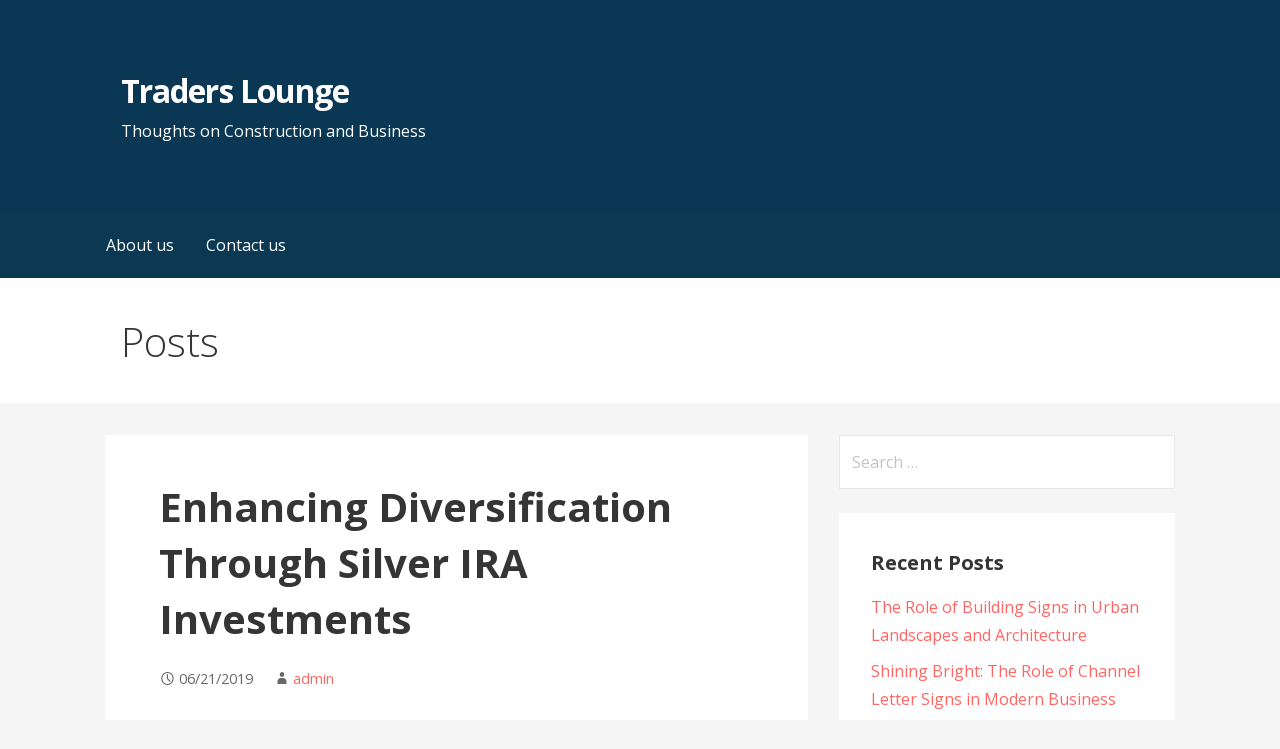

--- FILE ---
content_type: text/html; charset=UTF-8
request_url: https://www.vistahillswedding.com/enhancing-diversification-through-silver-ira-investments/
body_size: 11135
content:
<!DOCTYPE html>

<html lang="en-US">

<head>

	<meta charset="UTF-8">

	<meta name="viewport" content="width=device-width, initial-scale=1">

	<link rel="profile" href="https://gmpg.org/xfn/11">

	<link rel="pingback" href="https://www.vistahillswedding.com/xmlrpc.php">

	<meta name='robots' content='index, follow, max-image-preview:large, max-snippet:-1, max-video-preview:-1' />

	<!-- This site is optimized with the Yoast SEO plugin v20.13 - https://yoast.com/wordpress/plugins/seo/ -->
	<title>Enhancing Diversification Through Silver IRA Investments - Traders Lounge</title>
	<link rel="canonical" href="https://www.vistahillswedding.com/enhancing-diversification-through-silver-ira-investments/" />
	<meta property="og:locale" content="en_US" />
	<meta property="og:type" content="article" />
	<meta property="og:title" content="Enhancing Diversification Through Silver IRA Investments - Traders Lounge" />
	<meta property="og:description" content="Silver, like many other precious metals, has long maintained its purchasing power during economic uncertainty. When combined with a Self-Directed&hellip;" />
	<meta property="og:url" content="https://www.vistahillswedding.com/enhancing-diversification-through-silver-ira-investments/" />
	<meta property="og:site_name" content="Traders Lounge" />
	<meta property="article:published_time" content="2024-05-01T11:23:02+00:00" />
	<meta property="article:modified_time" content="2024-05-03T15:07:23+00:00" />
	<meta property="og:image" content="https://encrypted-tbn0.gstatic.com/images?q=tbn:ANd9GcScYFhqxozvX-YDmJN9QvkpzhiZEgMBCIrpMw&amp;s" />
	<meta name="author" content="admin" />
	<meta name="twitter:card" content="summary_large_image" />
	<meta name="twitter:label1" content="Written by" />
	<meta name="twitter:data1" content="admin" />
	<meta name="twitter:label2" content="Est. reading time" />
	<meta name="twitter:data2" content="2 minutes" />
	<script type="application/ld+json" class="yoast-schema-graph">{"@context":"https://schema.org","@graph":[{"@type":"WebPage","@id":"https://www.vistahillswedding.com/enhancing-diversification-through-silver-ira-investments/","url":"https://www.vistahillswedding.com/enhancing-diversification-through-silver-ira-investments/","name":"Enhancing Diversification Through Silver IRA Investments - Traders Lounge","isPartOf":{"@id":"https://www.vistahillswedding.com/#website"},"primaryImageOfPage":{"@id":"https://www.vistahillswedding.com/enhancing-diversification-through-silver-ira-investments/#primaryimage"},"image":{"@id":"https://www.vistahillswedding.com/enhancing-diversification-through-silver-ira-investments/#primaryimage"},"thumbnailUrl":"https://encrypted-tbn0.gstatic.com/images?q=tbn:ANd9GcScYFhqxozvX-YDmJN9QvkpzhiZEgMBCIrpMw&amp;s","datePublished":"2024-05-01T11:23:02+00:00","dateModified":"2024-05-03T15:07:23+00:00","author":{"@id":"https://www.vistahillswedding.com/#/schema/person/8f11af57293deb50c7f38f1b3f37d649"},"breadcrumb":{"@id":"https://www.vistahillswedding.com/enhancing-diversification-through-silver-ira-investments/#breadcrumb"},"inLanguage":"en-US","potentialAction":[{"@type":"ReadAction","target":["https://www.vistahillswedding.com/enhancing-diversification-through-silver-ira-investments/"]}]},{"@type":"ImageObject","inLanguage":"en-US","@id":"https://www.vistahillswedding.com/enhancing-diversification-through-silver-ira-investments/#primaryimage","url":"https://encrypted-tbn0.gstatic.com/images?q=tbn:ANd9GcScYFhqxozvX-YDmJN9QvkpzhiZEgMBCIrpMw&amp;s","contentUrl":"https://encrypted-tbn0.gstatic.com/images?q=tbn:ANd9GcScYFhqxozvX-YDmJN9QvkpzhiZEgMBCIrpMw&amp;s"},{"@type":"BreadcrumbList","@id":"https://www.vistahillswedding.com/enhancing-diversification-through-silver-ira-investments/#breadcrumb","itemListElement":[{"@type":"ListItem","position":1,"name":"Home","item":"https://www.vistahillswedding.com/"},{"@type":"ListItem","position":2,"name":"Enhancing Diversification Through Silver IRA Investments"}]},{"@type":"WebSite","@id":"https://www.vistahillswedding.com/#website","url":"https://www.vistahillswedding.com/","name":"Traders Lounge","description":"Thoughts on Construction and Business","potentialAction":[{"@type":"SearchAction","target":{"@type":"EntryPoint","urlTemplate":"https://www.vistahillswedding.com/?s={search_term_string}"},"query-input":"required name=search_term_string"}],"inLanguage":"en-US"},{"@type":"Person","@id":"https://www.vistahillswedding.com/#/schema/person/8f11af57293deb50c7f38f1b3f37d649","name":"admin","image":{"@type":"ImageObject","inLanguage":"en-US","@id":"https://www.vistahillswedding.com/#/schema/person/image/","url":"https://secure.gravatar.com/avatar/4e699c7b4f95359816d454696c8ec622?s=96&d=mm&r=g","contentUrl":"https://secure.gravatar.com/avatar/4e699c7b4f95359816d454696c8ec622?s=96&d=mm&r=g","caption":"admin"},"url":"https://www.vistahillswedding.com/author/admin/"}]}</script>
	<!-- / Yoast SEO plugin. -->


<link rel='dns-prefetch' href='//fonts.googleapis.com' />
<link rel="alternate" type="application/rss+xml" title="Traders Lounge &raquo; Feed" href="https://www.vistahillswedding.com/feed/" />
<script type="text/javascript">
window._wpemojiSettings = {"baseUrl":"https:\/\/s.w.org\/images\/core\/emoji\/14.0.0\/72x72\/","ext":".png","svgUrl":"https:\/\/s.w.org\/images\/core\/emoji\/14.0.0\/svg\/","svgExt":".svg","source":{"concatemoji":"https:\/\/www.vistahillswedding.com\/wp-includes\/js\/wp-emoji-release.min.js?ver=6.2.8"}};
/*! This file is auto-generated */
!function(e,a,t){var n,r,o,i=a.createElement("canvas"),p=i.getContext&&i.getContext("2d");function s(e,t){p.clearRect(0,0,i.width,i.height),p.fillText(e,0,0);e=i.toDataURL();return p.clearRect(0,0,i.width,i.height),p.fillText(t,0,0),e===i.toDataURL()}function c(e){var t=a.createElement("script");t.src=e,t.defer=t.type="text/javascript",a.getElementsByTagName("head")[0].appendChild(t)}for(o=Array("flag","emoji"),t.supports={everything:!0,everythingExceptFlag:!0},r=0;r<o.length;r++)t.supports[o[r]]=function(e){if(p&&p.fillText)switch(p.textBaseline="top",p.font="600 32px Arial",e){case"flag":return s("\ud83c\udff3\ufe0f\u200d\u26a7\ufe0f","\ud83c\udff3\ufe0f\u200b\u26a7\ufe0f")?!1:!s("\ud83c\uddfa\ud83c\uddf3","\ud83c\uddfa\u200b\ud83c\uddf3")&&!s("\ud83c\udff4\udb40\udc67\udb40\udc62\udb40\udc65\udb40\udc6e\udb40\udc67\udb40\udc7f","\ud83c\udff4\u200b\udb40\udc67\u200b\udb40\udc62\u200b\udb40\udc65\u200b\udb40\udc6e\u200b\udb40\udc67\u200b\udb40\udc7f");case"emoji":return!s("\ud83e\udef1\ud83c\udffb\u200d\ud83e\udef2\ud83c\udfff","\ud83e\udef1\ud83c\udffb\u200b\ud83e\udef2\ud83c\udfff")}return!1}(o[r]),t.supports.everything=t.supports.everything&&t.supports[o[r]],"flag"!==o[r]&&(t.supports.everythingExceptFlag=t.supports.everythingExceptFlag&&t.supports[o[r]]);t.supports.everythingExceptFlag=t.supports.everythingExceptFlag&&!t.supports.flag,t.DOMReady=!1,t.readyCallback=function(){t.DOMReady=!0},t.supports.everything||(n=function(){t.readyCallback()},a.addEventListener?(a.addEventListener("DOMContentLoaded",n,!1),e.addEventListener("load",n,!1)):(e.attachEvent("onload",n),a.attachEvent("onreadystatechange",function(){"complete"===a.readyState&&t.readyCallback()})),(e=t.source||{}).concatemoji?c(e.concatemoji):e.wpemoji&&e.twemoji&&(c(e.twemoji),c(e.wpemoji)))}(window,document,window._wpemojiSettings);
</script>
<style type="text/css">
img.wp-smiley,
img.emoji {
	display: inline !important;
	border: none !important;
	box-shadow: none !important;
	height: 1em !important;
	width: 1em !important;
	margin: 0 0.07em !important;
	vertical-align: -0.1em !important;
	background: none !important;
	padding: 0 !important;
}
</style>
	<link rel='stylesheet' id='wp-block-library-css' href='https://www.vistahillswedding.com/wp-includes/css/dist/block-library/style.min.css?ver=6.2.8' type='text/css' media='all' />
<style id='wp-block-library-theme-inline-css' type='text/css'>
.wp-block-audio figcaption{color:#555;font-size:13px;text-align:center}.is-dark-theme .wp-block-audio figcaption{color:hsla(0,0%,100%,.65)}.wp-block-audio{margin:0 0 1em}.wp-block-code{border:1px solid #ccc;border-radius:4px;font-family:Menlo,Consolas,monaco,monospace;padding:.8em 1em}.wp-block-embed figcaption{color:#555;font-size:13px;text-align:center}.is-dark-theme .wp-block-embed figcaption{color:hsla(0,0%,100%,.65)}.wp-block-embed{margin:0 0 1em}.blocks-gallery-caption{color:#555;font-size:13px;text-align:center}.is-dark-theme .blocks-gallery-caption{color:hsla(0,0%,100%,.65)}.wp-block-image figcaption{color:#555;font-size:13px;text-align:center}.is-dark-theme .wp-block-image figcaption{color:hsla(0,0%,100%,.65)}.wp-block-image{margin:0 0 1em}.wp-block-pullquote{border-bottom:4px solid;border-top:4px solid;color:currentColor;margin-bottom:1.75em}.wp-block-pullquote cite,.wp-block-pullquote footer,.wp-block-pullquote__citation{color:currentColor;font-size:.8125em;font-style:normal;text-transform:uppercase}.wp-block-quote{border-left:.25em solid;margin:0 0 1.75em;padding-left:1em}.wp-block-quote cite,.wp-block-quote footer{color:currentColor;font-size:.8125em;font-style:normal;position:relative}.wp-block-quote.has-text-align-right{border-left:none;border-right:.25em solid;padding-left:0;padding-right:1em}.wp-block-quote.has-text-align-center{border:none;padding-left:0}.wp-block-quote.is-large,.wp-block-quote.is-style-large,.wp-block-quote.is-style-plain{border:none}.wp-block-search .wp-block-search__label{font-weight:700}.wp-block-search__button{border:1px solid #ccc;padding:.375em .625em}:where(.wp-block-group.has-background){padding:1.25em 2.375em}.wp-block-separator.has-css-opacity{opacity:.4}.wp-block-separator{border:none;border-bottom:2px solid;margin-left:auto;margin-right:auto}.wp-block-separator.has-alpha-channel-opacity{opacity:1}.wp-block-separator:not(.is-style-wide):not(.is-style-dots){width:100px}.wp-block-separator.has-background:not(.is-style-dots){border-bottom:none;height:1px}.wp-block-separator.has-background:not(.is-style-wide):not(.is-style-dots){height:2px}.wp-block-table{margin:0 0 1em}.wp-block-table td,.wp-block-table th{word-break:normal}.wp-block-table figcaption{color:#555;font-size:13px;text-align:center}.is-dark-theme .wp-block-table figcaption{color:hsla(0,0%,100%,.65)}.wp-block-video figcaption{color:#555;font-size:13px;text-align:center}.is-dark-theme .wp-block-video figcaption{color:hsla(0,0%,100%,.65)}.wp-block-video{margin:0 0 1em}.wp-block-template-part.has-background{margin-bottom:0;margin-top:0;padding:1.25em 2.375em}
</style>
<link rel='stylesheet' id='classic-theme-styles-css' href='https://www.vistahillswedding.com/wp-includes/css/classic-themes.min.css?ver=6.2.8' type='text/css' media='all' />
<style id='global-styles-inline-css' type='text/css'>
body{--wp--preset--color--black: #000000;--wp--preset--color--cyan-bluish-gray: #abb8c3;--wp--preset--color--white: #ffffff;--wp--preset--color--pale-pink: #f78da7;--wp--preset--color--vivid-red: #cf2e2e;--wp--preset--color--luminous-vivid-orange: #ff6900;--wp--preset--color--luminous-vivid-amber: #fcb900;--wp--preset--color--light-green-cyan: #7bdcb5;--wp--preset--color--vivid-green-cyan: #00d084;--wp--preset--color--pale-cyan-blue: #8ed1fc;--wp--preset--color--vivid-cyan-blue: #0693e3;--wp--preset--color--vivid-purple: #9b51e0;--wp--preset--color--primary: #03263B;--wp--preset--color--secondary: #0b3954;--wp--preset--color--tertiary: #bddae6;--wp--preset--color--quaternary: #ff6663;--wp--preset--color--quinary: #ffffff;--wp--preset--gradient--vivid-cyan-blue-to-vivid-purple: linear-gradient(135deg,rgba(6,147,227,1) 0%,rgb(155,81,224) 100%);--wp--preset--gradient--light-green-cyan-to-vivid-green-cyan: linear-gradient(135deg,rgb(122,220,180) 0%,rgb(0,208,130) 100%);--wp--preset--gradient--luminous-vivid-amber-to-luminous-vivid-orange: linear-gradient(135deg,rgba(252,185,0,1) 0%,rgba(255,105,0,1) 100%);--wp--preset--gradient--luminous-vivid-orange-to-vivid-red: linear-gradient(135deg,rgba(255,105,0,1) 0%,rgb(207,46,46) 100%);--wp--preset--gradient--very-light-gray-to-cyan-bluish-gray: linear-gradient(135deg,rgb(238,238,238) 0%,rgb(169,184,195) 100%);--wp--preset--gradient--cool-to-warm-spectrum: linear-gradient(135deg,rgb(74,234,220) 0%,rgb(151,120,209) 20%,rgb(207,42,186) 40%,rgb(238,44,130) 60%,rgb(251,105,98) 80%,rgb(254,248,76) 100%);--wp--preset--gradient--blush-light-purple: linear-gradient(135deg,rgb(255,206,236) 0%,rgb(152,150,240) 100%);--wp--preset--gradient--blush-bordeaux: linear-gradient(135deg,rgb(254,205,165) 0%,rgb(254,45,45) 50%,rgb(107,0,62) 100%);--wp--preset--gradient--luminous-dusk: linear-gradient(135deg,rgb(255,203,112) 0%,rgb(199,81,192) 50%,rgb(65,88,208) 100%);--wp--preset--gradient--pale-ocean: linear-gradient(135deg,rgb(255,245,203) 0%,rgb(182,227,212) 50%,rgb(51,167,181) 100%);--wp--preset--gradient--electric-grass: linear-gradient(135deg,rgb(202,248,128) 0%,rgb(113,206,126) 100%);--wp--preset--gradient--midnight: linear-gradient(135deg,rgb(2,3,129) 0%,rgb(40,116,252) 100%);--wp--preset--duotone--dark-grayscale: url('#wp-duotone-dark-grayscale');--wp--preset--duotone--grayscale: url('#wp-duotone-grayscale');--wp--preset--duotone--purple-yellow: url('#wp-duotone-purple-yellow');--wp--preset--duotone--blue-red: url('#wp-duotone-blue-red');--wp--preset--duotone--midnight: url('#wp-duotone-midnight');--wp--preset--duotone--magenta-yellow: url('#wp-duotone-magenta-yellow');--wp--preset--duotone--purple-green: url('#wp-duotone-purple-green');--wp--preset--duotone--blue-orange: url('#wp-duotone-blue-orange');--wp--preset--font-size--small: 13px;--wp--preset--font-size--medium: 20px;--wp--preset--font-size--large: 36px;--wp--preset--font-size--x-large: 42px;--wp--preset--spacing--20: 0.44rem;--wp--preset--spacing--30: 0.67rem;--wp--preset--spacing--40: 1rem;--wp--preset--spacing--50: 1.5rem;--wp--preset--spacing--60: 2.25rem;--wp--preset--spacing--70: 3.38rem;--wp--preset--spacing--80: 5.06rem;--wp--preset--shadow--natural: 6px 6px 9px rgba(0, 0, 0, 0.2);--wp--preset--shadow--deep: 12px 12px 50px rgba(0, 0, 0, 0.4);--wp--preset--shadow--sharp: 6px 6px 0px rgba(0, 0, 0, 0.2);--wp--preset--shadow--outlined: 6px 6px 0px -3px rgba(255, 255, 255, 1), 6px 6px rgba(0, 0, 0, 1);--wp--preset--shadow--crisp: 6px 6px 0px rgba(0, 0, 0, 1);}:where(.is-layout-flex){gap: 0.5em;}body .is-layout-flow > .alignleft{float: left;margin-inline-start: 0;margin-inline-end: 2em;}body .is-layout-flow > .alignright{float: right;margin-inline-start: 2em;margin-inline-end: 0;}body .is-layout-flow > .aligncenter{margin-left: auto !important;margin-right: auto !important;}body .is-layout-constrained > .alignleft{float: left;margin-inline-start: 0;margin-inline-end: 2em;}body .is-layout-constrained > .alignright{float: right;margin-inline-start: 2em;margin-inline-end: 0;}body .is-layout-constrained > .aligncenter{margin-left: auto !important;margin-right: auto !important;}body .is-layout-constrained > :where(:not(.alignleft):not(.alignright):not(.alignfull)){max-width: var(--wp--style--global--content-size);margin-left: auto !important;margin-right: auto !important;}body .is-layout-constrained > .alignwide{max-width: var(--wp--style--global--wide-size);}body .is-layout-flex{display: flex;}body .is-layout-flex{flex-wrap: wrap;align-items: center;}body .is-layout-flex > *{margin: 0;}:where(.wp-block-columns.is-layout-flex){gap: 2em;}.has-black-color{color: var(--wp--preset--color--black) !important;}.has-cyan-bluish-gray-color{color: var(--wp--preset--color--cyan-bluish-gray) !important;}.has-white-color{color: var(--wp--preset--color--white) !important;}.has-pale-pink-color{color: var(--wp--preset--color--pale-pink) !important;}.has-vivid-red-color{color: var(--wp--preset--color--vivid-red) !important;}.has-luminous-vivid-orange-color{color: var(--wp--preset--color--luminous-vivid-orange) !important;}.has-luminous-vivid-amber-color{color: var(--wp--preset--color--luminous-vivid-amber) !important;}.has-light-green-cyan-color{color: var(--wp--preset--color--light-green-cyan) !important;}.has-vivid-green-cyan-color{color: var(--wp--preset--color--vivid-green-cyan) !important;}.has-pale-cyan-blue-color{color: var(--wp--preset--color--pale-cyan-blue) !important;}.has-vivid-cyan-blue-color{color: var(--wp--preset--color--vivid-cyan-blue) !important;}.has-vivid-purple-color{color: var(--wp--preset--color--vivid-purple) !important;}.has-black-background-color{background-color: var(--wp--preset--color--black) !important;}.has-cyan-bluish-gray-background-color{background-color: var(--wp--preset--color--cyan-bluish-gray) !important;}.has-white-background-color{background-color: var(--wp--preset--color--white) !important;}.has-pale-pink-background-color{background-color: var(--wp--preset--color--pale-pink) !important;}.has-vivid-red-background-color{background-color: var(--wp--preset--color--vivid-red) !important;}.has-luminous-vivid-orange-background-color{background-color: var(--wp--preset--color--luminous-vivid-orange) !important;}.has-luminous-vivid-amber-background-color{background-color: var(--wp--preset--color--luminous-vivid-amber) !important;}.has-light-green-cyan-background-color{background-color: var(--wp--preset--color--light-green-cyan) !important;}.has-vivid-green-cyan-background-color{background-color: var(--wp--preset--color--vivid-green-cyan) !important;}.has-pale-cyan-blue-background-color{background-color: var(--wp--preset--color--pale-cyan-blue) !important;}.has-vivid-cyan-blue-background-color{background-color: var(--wp--preset--color--vivid-cyan-blue) !important;}.has-vivid-purple-background-color{background-color: var(--wp--preset--color--vivid-purple) !important;}.has-black-border-color{border-color: var(--wp--preset--color--black) !important;}.has-cyan-bluish-gray-border-color{border-color: var(--wp--preset--color--cyan-bluish-gray) !important;}.has-white-border-color{border-color: var(--wp--preset--color--white) !important;}.has-pale-pink-border-color{border-color: var(--wp--preset--color--pale-pink) !important;}.has-vivid-red-border-color{border-color: var(--wp--preset--color--vivid-red) !important;}.has-luminous-vivid-orange-border-color{border-color: var(--wp--preset--color--luminous-vivid-orange) !important;}.has-luminous-vivid-amber-border-color{border-color: var(--wp--preset--color--luminous-vivid-amber) !important;}.has-light-green-cyan-border-color{border-color: var(--wp--preset--color--light-green-cyan) !important;}.has-vivid-green-cyan-border-color{border-color: var(--wp--preset--color--vivid-green-cyan) !important;}.has-pale-cyan-blue-border-color{border-color: var(--wp--preset--color--pale-cyan-blue) !important;}.has-vivid-cyan-blue-border-color{border-color: var(--wp--preset--color--vivid-cyan-blue) !important;}.has-vivid-purple-border-color{border-color: var(--wp--preset--color--vivid-purple) !important;}.has-vivid-cyan-blue-to-vivid-purple-gradient-background{background: var(--wp--preset--gradient--vivid-cyan-blue-to-vivid-purple) !important;}.has-light-green-cyan-to-vivid-green-cyan-gradient-background{background: var(--wp--preset--gradient--light-green-cyan-to-vivid-green-cyan) !important;}.has-luminous-vivid-amber-to-luminous-vivid-orange-gradient-background{background: var(--wp--preset--gradient--luminous-vivid-amber-to-luminous-vivid-orange) !important;}.has-luminous-vivid-orange-to-vivid-red-gradient-background{background: var(--wp--preset--gradient--luminous-vivid-orange-to-vivid-red) !important;}.has-very-light-gray-to-cyan-bluish-gray-gradient-background{background: var(--wp--preset--gradient--very-light-gray-to-cyan-bluish-gray) !important;}.has-cool-to-warm-spectrum-gradient-background{background: var(--wp--preset--gradient--cool-to-warm-spectrum) !important;}.has-blush-light-purple-gradient-background{background: var(--wp--preset--gradient--blush-light-purple) !important;}.has-blush-bordeaux-gradient-background{background: var(--wp--preset--gradient--blush-bordeaux) !important;}.has-luminous-dusk-gradient-background{background: var(--wp--preset--gradient--luminous-dusk) !important;}.has-pale-ocean-gradient-background{background: var(--wp--preset--gradient--pale-ocean) !important;}.has-electric-grass-gradient-background{background: var(--wp--preset--gradient--electric-grass) !important;}.has-midnight-gradient-background{background: var(--wp--preset--gradient--midnight) !important;}.has-small-font-size{font-size: var(--wp--preset--font-size--small) !important;}.has-medium-font-size{font-size: var(--wp--preset--font-size--medium) !important;}.has-large-font-size{font-size: var(--wp--preset--font-size--large) !important;}.has-x-large-font-size{font-size: var(--wp--preset--font-size--x-large) !important;}
.wp-block-navigation a:where(:not(.wp-element-button)){color: inherit;}
:where(.wp-block-columns.is-layout-flex){gap: 2em;}
.wp-block-pullquote{font-size: 1.5em;line-height: 1.6;}
</style>
<link rel='stylesheet' id='primer-css' href='https://www.vistahillswedding.com/wp-content/themes/primer/style.css?ver=6.2.8' type='text/css' media='all' />
<style id='primer-inline-css' type='text/css'>
.site-title a,.site-title a:visited{color:#ffffff;}.site-title a:hover,.site-title a:visited:hover{color:rgba(255, 255, 255, 0.8);}
.site-description{color:#ffffff;}
.hero,.hero .widget h1,.hero .widget h2,.hero .widget h3,.hero .widget h4,.hero .widget h5,.hero .widget h6,.hero .widget p,.hero .widget blockquote,.hero .widget cite,.hero .widget table,.hero .widget ul,.hero .widget ol,.hero .widget li,.hero .widget dd,.hero .widget dt,.hero .widget address,.hero .widget code,.hero .widget pre,.hero .widget .widget-title,.hero .page-header h1{color:#ffffff;}
.main-navigation ul li a,.main-navigation ul li a:visited,.main-navigation ul li a:hover,.main-navigation ul li a:focus,.main-navigation ul li a:visited:hover{color:#ffffff;}.main-navigation .sub-menu .menu-item-has-children > a::after{border-right-color:#ffffff;border-left-color:#ffffff;}.menu-toggle div{background-color:#ffffff;}.main-navigation ul li a:hover,.main-navigation ul li a:focus{color:rgba(255, 255, 255, 0.8);}
h1,h2,h3,h4,h5,h6,label,legend,table th,dl dt,.entry-title,.entry-title a,.entry-title a:visited,.widget-title{color:#353535;}.entry-title a:hover,.entry-title a:visited:hover,.entry-title a:focus,.entry-title a:visited:focus,.entry-title a:active,.entry-title a:visited:active{color:rgba(53, 53, 53, 0.8);}
body,input,select,textarea,input[type="text"]:focus,input[type="email"]:focus,input[type="url"]:focus,input[type="password"]:focus,input[type="search"]:focus,input[type="number"]:focus,input[type="tel"]:focus,input[type="range"]:focus,input[type="date"]:focus,input[type="month"]:focus,input[type="week"]:focus,input[type="time"]:focus,input[type="datetime"]:focus,input[type="datetime-local"]:focus,input[type="color"]:focus,textarea:focus,.navigation.pagination .paging-nav-text{color:#252525;}hr{background-color:rgba(37, 37, 37, 0.1);border-color:rgba(37, 37, 37, 0.1);}input[type="text"],input[type="email"],input[type="url"],input[type="password"],input[type="search"],input[type="number"],input[type="tel"],input[type="range"],input[type="date"],input[type="month"],input[type="week"],input[type="time"],input[type="datetime"],input[type="datetime-local"],input[type="color"],textarea,.select2-container .select2-choice{color:rgba(37, 37, 37, 0.5);border-color:rgba(37, 37, 37, 0.1);}select,fieldset,blockquote,pre,code,abbr,acronym,.hentry table th,.hentry table td{border-color:rgba(37, 37, 37, 0.1);}.hentry table tr:hover td{background-color:rgba(37, 37, 37, 0.05);}
blockquote,.entry-meta,.entry-footer,.comment-meta .says,.logged-in-as,.wp-block-coblocks-author__heading{color:#686868;}
.site-footer .widget-title,.site-footer h1,.site-footer h2,.site-footer h3,.site-footer h4,.site-footer h5,.site-footer h6{color:#353535;}
.site-footer .widget,.site-footer .widget form label{color:#252525;}
.footer-menu ul li a,.footer-menu ul li a:visited{color:#686868;}.site-info-wrapper .social-menu a{background-color:#686868;}.footer-menu ul li a:hover,.footer-menu ul li a:visited:hover{color:rgba(104, 104, 104, 0.8);}
.site-info-wrapper .site-info-text{color:#686868;}
a,a:visited,.entry-title a:hover,.entry-title a:visited:hover{color:#ff6663;}.navigation.pagination .nav-links .page-numbers.current,.social-menu a:hover{background-color:#ff6663;}a:hover,a:visited:hover,a:focus,a:visited:focus,a:active,a:visited:active{color:rgba(255, 102, 99, 0.8);}.comment-list li.bypostauthor{border-color:rgba(255, 102, 99, 0.2);}
button,a.button,a.button:visited,input[type="button"],input[type="reset"],input[type="submit"],.wp-block-button__link,.site-info-wrapper .social-menu a:hover{background-color:#ff6663;border-color:#ff6663;}button:hover,button:active,button:focus,a.button:hover,a.button:active,a.button:focus,a.button:visited:hover,a.button:visited:active,a.button:visited:focus,input[type="button"]:hover,input[type="button"]:active,input[type="button"]:focus,input[type="reset"]:hover,input[type="reset"]:active,input[type="reset"]:focus,input[type="submit"]:hover,input[type="submit"]:active,input[type="submit"]:focus{background-color:rgba(255, 102, 99, 0.8);border-color:rgba(255, 102, 99, 0.8);}
button,button:hover,button:active,button:focus,a.button,a.button:hover,a.button:active,a.button:focus,a.button:visited,a.button:visited:hover,a.button:visited:active,a.button:visited:focus,input[type="button"],input[type="button"]:hover,input[type="button"]:active,input[type="button"]:focus,input[type="reset"],input[type="reset"]:hover,input[type="reset"]:active,input[type="reset"]:focus,input[type="submit"],input[type="submit"]:hover,input[type="submit"]:active,input[type="submit"]:focus,.wp-block-button__link{color:#ffffff;}
body{background-color:#f5f5f5;}.navigation.pagination .nav-links .page-numbers.current{color:#f5f5f5;}
.hentry,.comments-area,.widget,#page > .page-title-container{background-color:#ffffff;}
.site-header{background-color:#0b3954;}.site-header{-webkit-box-shadow:inset 0 0 0 9999em;-moz-box-shadow:inset 0 0 0 9999em;box-shadow:inset 0 0 0 9999em;color:rgba(11, 57, 84, 0.50);}
.main-navigation-container,.main-navigation.open,.main-navigation ul ul,.main-navigation .sub-menu{background-color:#0b3954;}
.site-footer{background-color:#0b3954;}
.site-footer .widget{background-color:#ffffff;}
.site-info-wrapper{background-color:#f5f5f5;}.site-info-wrapper .social-menu a,.site-info-wrapper .social-menu a:visited,.site-info-wrapper .social-menu a:hover,.site-info-wrapper .social-menu a:visited:hover{color:#f5f5f5;}
.has-primary-color{color:#03263B;}.has-primary-background-color{background-color:#03263B;}
.has-secondary-color{color:#0b3954;}.has-secondary-background-color{background-color:#0b3954;}
.has-tertiary-color{color:#bddae6;}.has-tertiary-background-color{background-color:#bddae6;}
.has-quaternary-color{color:#ff6663;}.has-quaternary-background-color{background-color:#ff6663;}
.has-quinary-color{color:#ffffff;}.has-quinary-background-color{background-color:#ffffff;}
</style>
<link rel='stylesheet' id='primer-fonts-css' href='https://fonts.googleapis.com/css?family=Open+Sans%3A300%2C400%2C700&#038;subset=latin&#038;ver=1.8.9' type='text/css' media='all' />
<style id='primer-fonts-inline-css' type='text/css'>
.site-title{font-family:"Open Sans", sans-serif;}
.main-navigation ul li a,.main-navigation ul li a:visited,button,a.button,a.fl-button,input[type="button"],input[type="reset"],input[type="submit"]{font-family:"Open Sans", sans-serif;}
h1,h2,h3,h4,h5,h6,label,legend,table th,dl dt,.entry-title,.widget-title{font-family:"Open Sans", sans-serif;}
body,p,ol li,ul li,dl dd,.fl-callout-text{font-family:"Open Sans", sans-serif;}
blockquote,.entry-meta,.entry-footer,.comment-list li .comment-meta .says,.comment-list li .comment-metadata,.comment-reply-link,#respond .logged-in-as{font-family:"Open Sans", sans-serif;}
</style>
<script type='text/javascript' src='https://www.vistahillswedding.com/wp-includes/js/jquery/jquery.min.js?ver=3.6.4' id='jquery-core-js'></script>
<script type='text/javascript' src='https://www.vistahillswedding.com/wp-includes/js/jquery/jquery-migrate.min.js?ver=3.4.0' id='jquery-migrate-js'></script>
<link rel="https://api.w.org/" href="https://www.vistahillswedding.com/wp-json/" /><link rel="alternate" type="application/json" href="https://www.vistahillswedding.com/wp-json/wp/v2/posts/245" /><link rel="EditURI" type="application/rsd+xml" title="RSD" href="https://www.vistahillswedding.com/xmlrpc.php?rsd" />
<link rel="wlwmanifest" type="application/wlwmanifest+xml" href="https://www.vistahillswedding.com/wp-includes/wlwmanifest.xml" />
<meta name="generator" content="WordPress 6.2.8" />
<link rel='shortlink' href='https://www.vistahillswedding.com/?p=245' />
<link rel="alternate" type="application/json+oembed" href="https://www.vistahillswedding.com/wp-json/oembed/1.0/embed?url=https%3A%2F%2Fwww.vistahillswedding.com%2Fenhancing-diversification-through-silver-ira-investments%2F" />
<link rel="alternate" type="text/xml+oembed" href="https://www.vistahillswedding.com/wp-json/oembed/1.0/embed?url=https%3A%2F%2Fwww.vistahillswedding.com%2Fenhancing-diversification-through-silver-ira-investments%2F&#038;format=xml" />
<style type='text/css'>
.site-title a,.site-title a:visited{color:ffffff;}
</style>
</head>

<body class="post-template-default single single-post postid-245 single-format-standard layout-two-column-default">

	
	<div id="page" class="hfeed site">

		<a class="skip-link screen-reader-text" href="#content">Skip to content</a>

		
		<header id="masthead" class="site-header" role="banner">

			
			<div class="site-header-wrapper">

				
<div class="site-title-wrapper">

	
	<div class="site-title"><a href="https://www.vistahillswedding.com/" rel="home">Traders Lounge</a></div>
	<div class="site-description">Thoughts on Construction and Business</div>
</div><!-- .site-title-wrapper -->

<div class="hero">

	
	<div class="hero-inner">

		
	</div>

</div>

			</div><!-- .site-header-wrapper -->

			
		</header><!-- #masthead -->

		
<div class="main-navigation-container">

	
<div class="menu-toggle" id="menu-toggle" role="button" tabindex="0"
	>
	<div></div>
	<div></div>
	<div></div>
</div><!-- #menu-toggle -->

	<nav id="site-navigation" class="main-navigation">

		<div class="menu-fsa-container"><ul id="menu-fsa" class="menu"><li id="menu-item-29" class="menu-item menu-item-type-post_type menu-item-object-page menu-item-29"><a href="https://www.vistahillswedding.com/about-us/">About us</a></li>
<li id="menu-item-30" class="menu-item menu-item-type-post_type menu-item-object-page menu-item-30"><a href="https://www.vistahillswedding.com/contact-us/">Contact us</a></li>
</ul></div>
	</nav><!-- #site-navigation -->

	
</div>

<div class="page-title-container">

	<header class="page-header">

		<h2 class="page-title">Posts</h2>
	</header><!-- .entry-header -->

</div><!-- .page-title-container -->

		<div id="content" class="site-content">

<div id="primary" class="content-area">

	<main id="main" class="site-main" role="main">

	
<article id="post-245" class="post-245 post type-post status-publish format-standard hentry category-investing tag-gold tag-gold-dealer tag-gold-ira tag-precious-metals tag-precious-metals-ira tag-silver tag-silver-dealer tag-silver-ira">

	
	
	
<header class="entry-header">

	<div class="entry-header-row">

		<div class="entry-header-column">

			
			
				<h1 class="entry-title">Enhancing Diversification Through Silver IRA Investments</h1>

			
			
		</div><!-- .entry-header-column -->

	</div><!-- .entry-header-row -->

</header><!-- .entry-header -->

	
<div class="entry-meta">

	
		<span class="posted-date">06/21/2019</span>

	
	<span class="posted-author"><a href="https://www.vistahillswedding.com/author/admin/" title="Posts by admin" rel="author">admin</a></span>

	
</div><!-- .entry-meta -->

	
		
<div class="entry-content">

	<p><img decoding="async" class="alignright size-medium" src="https://encrypted-tbn0.gstatic.com/images?q=tbn:ANd9GcScYFhqxozvX-YDmJN9QvkpzhiZEgMBCIrpMw&amp;s" width="229" height="220" />Silver, like many other precious metals, has long maintained its purchasing power during economic uncertainty. When combined with a Self-Directed Individual Retirement Account (SDIRA), this rare earth metal can boost your retirement savings by diversifying your portfolio and safeguarding your future.</p>
<p>In a world of economic uncertainty and market volatility, it is essential to diversify your investments to ensure you are prepared for any unforeseen financial challenges. For many investors, adding physical assets like precious metals to their investment portfolio is a smart move. This is especially true when those metals are IRA-approved and stored in a secure depository.</p>
<p>An SDIRA provides an ideal vehicle for investing in precious metals because it offers tax-free growth and a safe depository. In addition, the IRS has established specific requirements for metals that are eligible for a SDIRA. Those standards ensure that you are getting the best value for your investment and ensuring the metals meet the strictest quality standards. Fortunately, there are trusted providers that offer a wide range of gold and silver products that can be included in an SDIRA. These providers are known for their expertise, integrity, and commitment to customer satisfaction.</p>
<p>One of the best ways to find a reputable provider is to read reviews and ask for references. You can also talk to your financial advisor or other trusted professionals about their personal experiences with these companies. However, it is important to remember that any type of investment carries risk. It is also essential to keep in mind that past performance does not necessarily predict future results.</p>
<p>While there are many benefits to adding silver to your IRA, it’s important to weigh the pros and cons of this type of investment. Some common concerns include limited liquidity and price volatility. However, you may be able to address these issues by selecting a reputable <a href="https://www.ohiogoldbuying.com/precious-metals-ira-investing-akron-oh/">precious metals IRA company in Akron</a> that has a strong track record, low fees, and convenient storage options.</p>
<p>Regardless of your investment objectives, a diversified retirement portfolio is an essential part of any well-planned financial plan. If you are interested in expanding your retirement savings with a silver IRA, the team at <span data-sheets-root="1" data-sheets-value="{&quot;1&quot;:2,&quot;2&quot;:&quot;Freedom Gold USA&quot;}" data-sheets-userformat="{&quot;2&quot;:6783,&quot;3&quot;:{&quot;1&quot;:0},&quot;4&quot;:{&quot;1&quot;:2,&quot;2&quot;:16777215},&quot;5&quot;:{&quot;1&quot;:[{&quot;1&quot;:2,&quot;2&quot;:0,&quot;5&quot;:{&quot;1&quot;:2,&quot;2&quot;:0}},{&quot;1&quot;:0,&quot;2&quot;:0,&quot;3&quot;:3},{&quot;1&quot;:1,&quot;2&quot;:0,&quot;4&quot;:1}]},&quot;6&quot;:{&quot;1&quot;:[{&quot;1&quot;:2,&quot;2&quot;:0,&quot;5&quot;:{&quot;1&quot;:2,&quot;2&quot;:0}},{&quot;1&quot;:0,&quot;2&quot;:0,&quot;3&quot;:3},{&quot;1&quot;:1,&quot;2&quot;:0,&quot;4&quot;:1}]},&quot;7&quot;:{&quot;1&quot;:[{&quot;1&quot;:2,&quot;2&quot;:0,&quot;5&quot;:{&quot;1&quot;:2,&quot;2&quot;:0}},{&quot;1&quot;:0,&quot;2&quot;:0,&quot;3&quot;:3},{&quot;1&quot;:1,&quot;2&quot;:0,&quot;4&quot;:1}]},&quot;8&quot;:{&quot;1&quot;:[{&quot;1&quot;:2,&quot;2&quot;:0,&quot;5&quot;:{&quot;1&quot;:2,&quot;2&quot;:0}},{&quot;1&quot;:0,&quot;2&quot;:0,&quot;3&quot;:3},{&quot;1&quot;:1,&quot;2&quot;:0,&quot;4&quot;:1}]},&quot;9&quot;:0,&quot;12&quot;:0,&quot;14&quot;:{&quot;1&quot;:2,&quot;2&quot;:0},&quot;15&quot;:&quot;Calibri&quot;}">Freedom Gold USA</span> is here to help. We are a top-rated gold and <a href="https://www.ohiogoldbuying.com/silver-ira-investing-akron-oh/">silver IRA company in Akron</a> that is committed to providing the best possible experience for our customers.</p>
<p><iframe loading="lazy" src="https://www.youtube.com/embed/dmosWCFj-tQ" width="532" height="297" frameborder="0" allowfullscreen="allowfullscreen" data-mce-fragment="1"></iframe></p>

</div><!-- .entry-content -->

	
	
<footer class="entry-footer">

	<div class="entry-footer-right">

		
	</div>

	
		
		
			<span class="cat-links">

				Posted in: <a href="https://www.vistahillswedding.com/category/investing/" rel="category tag">Investing</a>
			</span>

		
		
		
			<span class="tags-links">

				Filed under: <a href="https://www.vistahillswedding.com/tag/gold/" rel="tag">Gold</a>, <a href="https://www.vistahillswedding.com/tag/gold-dealer/" rel="tag">Gold Dealer</a>, <a href="https://www.vistahillswedding.com/tag/gold-ira/" rel="tag">Gold IRA</a>, <a href="https://www.vistahillswedding.com/tag/precious-metals/" rel="tag">Precious Metals</a>, <a href="https://www.vistahillswedding.com/tag/precious-metals-ira/" rel="tag">Precious Metals IRA</a>, <a href="https://www.vistahillswedding.com/tag/silver/" rel="tag">Silver</a>, <a href="https://www.vistahillswedding.com/tag/silver-dealer/" rel="tag">Silver Dealer</a>, <a href="https://www.vistahillswedding.com/tag/silver-ira/" rel="tag">Silver IRA</a>
			</span>

		
	
</footer><!-- .entry-footer -->

	
</article><!-- #post-## -->

	<nav class="navigation post-navigation" aria-label="Posts">
		<h2 class="screen-reader-text">Post navigation</h2>
		<div class="nav-links"><div class="nav-previous"><a href="https://www.vistahillswedding.com/the-vital-role-of-silver-dealers-in-the-market/" rel="prev">&larr; The Vital Role of Silver Dealers in the Market</a></div><div class="nav-next"><a href="https://www.vistahillswedding.com/silver-buying-and-sell-importance-of-dealers-in-precious-metal-transactions/" rel="next">Silver Buying and Sell: Importance of Dealers in Precious Metal Transactions &rarr;</a></div></div>
	</nav>
	</main><!-- #main -->

</div><!-- #primary -->


<div id="secondary" class="widget-area" role="complementary">

	<aside id="search-2" class="widget widget_search"><form role="search" method="get" class="search-form" action="https://www.vistahillswedding.com/">
				<label>
					<span class="screen-reader-text">Search for:</span>
					<input type="search" class="search-field" placeholder="Search &hellip;" value="" name="s" />
				</label>
				<input type="submit" class="search-submit" value="Search" />
			</form></aside>
		<aside id="recent-posts-2" class="widget widget_recent_entries">
		<h4 class="widget-title">Recent Posts</h4>
		<ul>
											<li>
					<a href="https://www.vistahillswedding.com/the-role-of-building-signs-in-urban-landscapes-and-architecture/">The Role of Building Signs in Urban Landscapes and Architecture</a>
									</li>
											<li>
					<a href="https://www.vistahillswedding.com/shining-bright-the-role-of-channel-letter-signs-in-modern-business-branding/">Shining Bright: The Role of Channel Letter Signs in Modern Business Branding</a>
									</li>
											<li>
					<a href="https://www.vistahillswedding.com/creating-a-welcoming-atmosphere-how-indoor-signs-improve-customer-experience/">Creating a Welcoming Atmosphere: How Indoor Signs Improve Customer Experience</a>
									</li>
											<li>
					<a href="https://www.vistahillswedding.com/hassle-free-backdrop-installation-options-simplify-your-setup/">Hassle-Free Backdrop Installation Options: Simplify Your Setup</a>
									</li>
											<li>
					<a href="https://www.vistahillswedding.com/unlocking-potential-the-advantages-of-having-a-math-tutor/">Unlocking Potential: The Advantages of Having a Math Tutor</a>
									</li>
					</ul>

		</aside><aside id="archives-2" class="widget widget_archive"><h4 class="widget-title">Archives</h4>
			<ul>
					<li><a href='https://www.vistahillswedding.com/2025/02/'>February 2025</a></li>
	<li><a href='https://www.vistahillswedding.com/2024/12/'>December 2024</a></li>
	<li><a href='https://www.vistahillswedding.com/2024/11/'>November 2024</a></li>
	<li><a href='https://www.vistahillswedding.com/2024/10/'>October 2024</a></li>
	<li><a href='https://www.vistahillswedding.com/2024/05/'>May 2024</a></li>
	<li><a href='https://www.vistahillswedding.com/2024/03/'>March 2024</a></li>
	<li><a href='https://www.vistahillswedding.com/2024/02/'>February 2024</a></li>
	<li><a href='https://www.vistahillswedding.com/2024/01/'>January 2024</a></li>
	<li><a href='https://www.vistahillswedding.com/2023/12/'>December 2023</a></li>
	<li><a href='https://www.vistahillswedding.com/2023/11/'>November 2023</a></li>
	<li><a href='https://www.vistahillswedding.com/2023/09/'>September 2023</a></li>
	<li><a href='https://www.vistahillswedding.com/2023/08/'>August 2023</a></li>
	<li><a href='https://www.vistahillswedding.com/2023/06/'>June 2023</a></li>
	<li><a href='https://www.vistahillswedding.com/2023/05/'>May 2023</a></li>
	<li><a href='https://www.vistahillswedding.com/2023/02/'>February 2023</a></li>
	<li><a href='https://www.vistahillswedding.com/2022/12/'>December 2022</a></li>
	<li><a href='https://www.vistahillswedding.com/2022/11/'>November 2022</a></li>
	<li><a href='https://www.vistahillswedding.com/2022/10/'>October 2022</a></li>
	<li><a href='https://www.vistahillswedding.com/2022/08/'>August 2022</a></li>
	<li><a href='https://www.vistahillswedding.com/2022/05/'>May 2022</a></li>
	<li><a href='https://www.vistahillswedding.com/2022/04/'>April 2022</a></li>
	<li><a href='https://www.vistahillswedding.com/2022/03/'>March 2022</a></li>
	<li><a href='https://www.vistahillswedding.com/2021/02/'>February 2021</a></li>
	<li><a href='https://www.vistahillswedding.com/2020/12/'>December 2020</a></li>
	<li><a href='https://www.vistahillswedding.com/2020/07/'>July 2020</a></li>
	<li><a href='https://www.vistahillswedding.com/2020/06/'>June 2020</a></li>
	<li><a href='https://www.vistahillswedding.com/2020/05/'>May 2020</a></li>
	<li><a href='https://www.vistahillswedding.com/2019/11/'>November 2019</a></li>
	<li><a href='https://www.vistahillswedding.com/2019/10/'>October 2019</a></li>
	<li><a href='https://www.vistahillswedding.com/2019/07/'>July 2019</a></li>
	<li><a href='https://www.vistahillswedding.com/2019/06/'>June 2019</a></li>
			</ul>

			</aside><aside id="categories-2" class="widget widget_categories"><h4 class="widget-title">Categories</h4>
			<ul>
					<li class="cat-item cat-item-187"><a href="https://www.vistahillswedding.com/category/cleaning-home-maintenance/">Cleaning &amp; Home Maintenance</a>
</li>
	<li class="cat-item cat-item-57"><a href="https://www.vistahillswedding.com/category/construction/">Construction</a>
</li>
	<li class="cat-item cat-item-151"><a href="https://www.vistahillswedding.com/category/counseling/">Counseling</a>
</li>
	<li class="cat-item cat-item-63"><a href="https://www.vistahillswedding.com/category/debt-management/">Debt Management</a>
</li>
	<li class="cat-item cat-item-106"><a href="https://www.vistahillswedding.com/category/debt-relief/">Debt Relief</a>
</li>
	<li class="cat-item cat-item-289"><a href="https://www.vistahillswedding.com/category/dock-building-repair/">Dock Building &amp; Repair</a>
</li>
	<li class="cat-item cat-item-21"><a href="https://www.vistahillswedding.com/category/entertainment/">Entertainment</a>
</li>
	<li class="cat-item cat-item-129"><a href="https://www.vistahillswedding.com/category/graphic-design-printing/">Graphic Design &amp; Printing</a>
</li>
	<li class="cat-item cat-item-198"><a href="https://www.vistahillswedding.com/category/health/">Health</a>
</li>
	<li class="cat-item cat-item-140"><a href="https://www.vistahillswedding.com/category/home-business/">Home &amp; Business</a>
</li>
	<li class="cat-item cat-item-119"><a href="https://www.vistahillswedding.com/category/home-commercial-painting/">Home &amp; Commercial Painting</a>
</li>
	<li class="cat-item cat-item-11"><a href="https://www.vistahillswedding.com/category/home-improvement/">Home Improvement</a>
</li>
	<li class="cat-item cat-item-45"><a href="https://www.vistahillswedding.com/category/internet-marketing/">Internet Marketing</a>
</li>
	<li class="cat-item cat-item-324"><a href="https://www.vistahillswedding.com/category/investing/">Investing</a>
</li>
	<li class="cat-item cat-item-314"><a href="https://www.vistahillswedding.com/category/landscaping/">Landscaping</a>
</li>
	<li class="cat-item cat-item-333"><a href="https://www.vistahillswedding.com/category/marketing/">Marketing</a>
</li>
	<li class="cat-item cat-item-299"><a href="https://www.vistahillswedding.com/category/printing-embroidery/">Printing &amp; Embroidery</a>
</li>
	<li class="cat-item cat-item-2"><a href="https://www.vistahillswedding.com/category/public-claim-adjuster-services/">Public Claim Adjuster Services</a>
</li>
	<li class="cat-item cat-item-35"><a href="https://www.vistahillswedding.com/category/repair-and-maintenance/">Repair and Maintenance</a>
</li>
	<li class="cat-item cat-item-223"><a href="https://www.vistahillswedding.com/category/signs-graphics/">Signs &amp; Graphics</a>
</li>
	<li class="cat-item cat-item-335"><a href="https://www.vistahillswedding.com/category/tutoring/">Tutoring</a>
</li>
			</ul>

			</aside>
</div><!-- #secondary -->

		</div><!-- #content -->

		
		<footer id="colophon" class="site-footer">

			<div class="site-footer-inner">

				
			</div><!-- .site-footer-inner -->

		</footer><!-- #colophon -->

		
<div class="site-info-wrapper">

	<div class="site-info">

		<div class="site-info-inner">

			
<nav class="social-menu">

	<div class="menu-fsa-container"><ul id="menu-fsa-1" class="menu"><li class="menu-item menu-item-type-post_type menu-item-object-page menu-item-29"><a href="https://www.vistahillswedding.com/about-us/">About us</a></li>
<li class="menu-item menu-item-type-post_type menu-item-object-page menu-item-30"><a href="https://www.vistahillswedding.com/contact-us/">Contact us</a></li>
</ul></div>
</nav><!-- .social-menu -->

<div class="site-info-text">

	Copyright &copy; 2025 Traders Lounge &mdash; Primer WordPress theme by <a href="https://www.godaddy.com/" rel="author nofollow">GoDaddy</a>
</div>

		</div><!-- .site-info-inner -->

	</div><!-- .site-info -->

</div><!-- .site-info-wrapper -->

	</div><!-- #page -->

	<script type='text/javascript' src='https://www.vistahillswedding.com/wp-content/themes/primer/assets/js/navigation.min.js?ver=1.8.9' id='primer-navigation-js'></script>
	<script>
	/* IE11 skip link focus fix */
	/(trident|msie)/i.test(navigator.userAgent)&&document.getElementById&&window.addEventListener&&window.addEventListener("hashchange",function(){var t,e=location.hash.substring(1);/^[A-z0-9_-]+$/.test(e)&&(t=document.getElementById(e))&&(/^(?:a|select|input|button|textarea)$/i.test(t.tagName)||(t.tabIndex=-1),t.focus())},!1);
	</script>
	
<script defer src="https://static.cloudflareinsights.com/beacon.min.js/vcd15cbe7772f49c399c6a5babf22c1241717689176015" integrity="sha512-ZpsOmlRQV6y907TI0dKBHq9Md29nnaEIPlkf84rnaERnq6zvWvPUqr2ft8M1aS28oN72PdrCzSjY4U6VaAw1EQ==" data-cf-beacon='{"version":"2024.11.0","token":"9bf19d2acaf84c5fa052490a8cd6e0fa","r":1,"server_timing":{"name":{"cfCacheStatus":true,"cfEdge":true,"cfExtPri":true,"cfL4":true,"cfOrigin":true,"cfSpeedBrain":true},"location_startswith":null}}' crossorigin="anonymous"></script>
</body>

</html>
<!-- Cache Enabler by KeyCDN @ Wed, 01 Oct 2025 13:24:09 GMT (https-index.html) -->